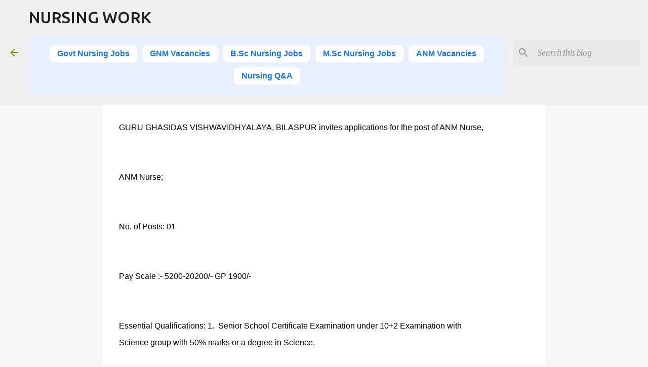

--- FILE ---
content_type: text/html; charset=utf-8
request_url: https://www.google.com/recaptcha/api2/aframe
body_size: 268
content:
<!DOCTYPE HTML><html><head><meta http-equiv="content-type" content="text/html; charset=UTF-8"></head><body><script nonce="cy7ZXUUEw-TUXQc3-2kS2A">/** Anti-fraud and anti-abuse applications only. See google.com/recaptcha */ try{var clients={'sodar':'https://pagead2.googlesyndication.com/pagead/sodar?'};window.addEventListener("message",function(a){try{if(a.source===window.parent){var b=JSON.parse(a.data);var c=clients[b['id']];if(c){var d=document.createElement('img');d.src=c+b['params']+'&rc='+(localStorage.getItem("rc::a")?sessionStorage.getItem("rc::b"):"");window.document.body.appendChild(d);sessionStorage.setItem("rc::e",parseInt(sessionStorage.getItem("rc::e")||0)+1);localStorage.setItem("rc::h",'1769021145379');}}}catch(b){}});window.parent.postMessage("_grecaptcha_ready", "*");}catch(b){}</script></body></html>

--- FILE ---
content_type: text/plain
request_url: https://www.google-analytics.com/j/collect?v=1&_v=j102&a=200770827&t=pageview&_s=1&dl=https%3A%2F%2Fwww.nursingwork.in%2F2011%2F12%2Fanm-nurse-jobs-in-bilaspur-india.html&ul=en-us%40posix&dt=ANM%20NURSE%20JOBS%20IN%20BILASPUR%2C%20INDIA&sr=1280x720&vp=1280x720&_u=IEBAAEABAAAAACAAI~&jid=672574756&gjid=183204434&cid=932251282.1769021143&tid=UA-87736885-1&_gid=971685989.1769021143&_r=1&_slc=1&z=1999421937
body_size: -450
content:
2,cG-MZ3KCGCG6H